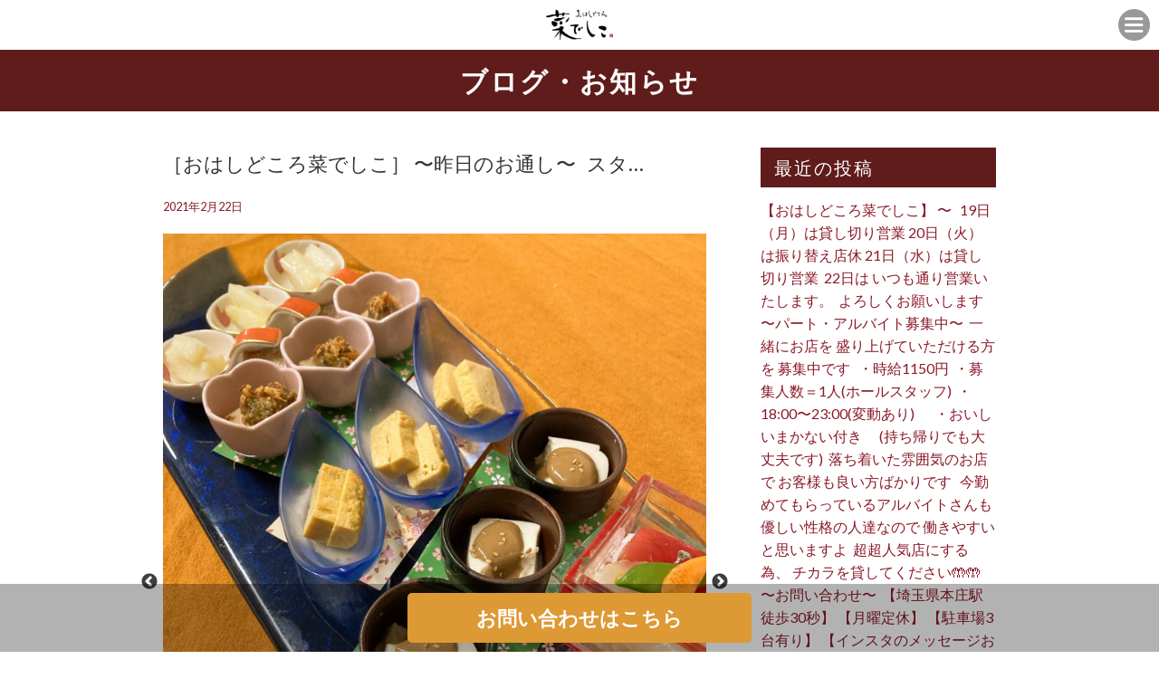

--- FILE ---
content_type: text/html; charset=UTF-8
request_url: https://ohashidokoro-nadeshiko.jp/%EF%BC%BB%E3%81%8A%E3%81%AF%E3%81%97%E3%81%A9%E3%81%93%E3%82%8D%E8%8F%9C%E3%81%A7%E3%81%97%E3%81%93%EF%BC%BD%EF%BB%BF-%E3%80%9C%E6%98%A8%E6%97%A5%E3%81%AE%E3%81%8A%E9%80%9A%E3%81%97%E3%80%9C-3/
body_size: 12084
content:
<!DOCTYPE html>
<!--[if IE 7]>
<html class="ie ie7" lang="ja">
<![endif]-->
<!--[if IE 8]>
<html class="ie ie8" lang="ja">
<![endif]-->
<!--[if !(IE 7) | !(IE 8)  ]><!-->
<html lang="ja">
<!--<![endif]-->
<head prefix="og: http://ogp.me/ns# fb: http://ogp.me/ns/fb# article: http://ogp.me/ns/article#">
<!-- Global site tag (gtag.js) - Google Analytics -->
<script async src="https://www.googletagmanager.com/gtag/js?id=UA-172948826-1"></script>
<script>
  window.dataLayer = window.dataLayer || [];
  function gtag(){dataLayer.push(arguments);}
  gtag('js', new Date());

  gtag('config', 'UA-172948826-1');
</script>


<meta charset="UTF-8">
<meta name="viewport" content="width=device-width, initial-scale=1">
<title>［おはしどころ菜でしこ］﻿ 〜昨日のお通し〜﻿ ﻿ ﻿ スタンプカードの特典で5点盛り﻿ ﻿ ﻿ ﻿ ・2色のミニちらし寿司﻿ ﻿ ・自家製豆腐のゴマ酢かけ﻿ ﻿ ・甘焼たまご﻿ ﻿ ・たけのこのふき味噌和え﻿ ﻿ ・セロリ塩麹漬け﻿ ﻿ ﻿ ﻿ ひな祭り用ちらし寿司の﻿ ﻿ 試作を兼ねて作った﻿ ﻿ 食材を使って﻿ ﻿ ﻿ ﻿ ﻿ 【埼玉県本庄駅徒歩30秒】﻿ 【月曜日定休】﻿ 【17:00〜20:00】﻿ 【17:00前のご来店は予約のみで可】﻿ 【お昼の和食コース有り🥢】﻿ 【インスタのメッセージ問合せ】﻿ ﻿ ﻿ ﻿ #本庄﻿ #本庄和食﻿ #本庄居酒屋﻿ #ほんじょうテイクアウト﻿ #本庄海鮮居酒屋﻿ #本庄一人飲み﻿ #本庄グルメ﻿ #本庄ディナー﻿ #本庄駅ディナー﻿ #本庄美味しい店﻿ #本庄PayPay﻿ #おはしどころ菜でしこYouTube﻿ ﻿ #お通し﻿ | おはしどころ 菜でしこ</title>

<meta name="keywords" content="" />
<meta name="description" content="17年修行を積んだ店主が、地元本庄で和風居酒屋をオープン！！ひとつひとつの素材にこだわり、採れたての無農薬野菜や栄養たっぷりのヘルシーなお肉、新鮮な魚介を取り扱った和食料理をご提供します。いつも過ごす身近な人と、いつもと違うひと時を気軽に過ごしたい、がコンセプトです。">

<link rel="profile" href="">
<link rel="pingback" href="https://ohashidokoro-nadeshiko.jp/wp/xmlrpc.php">
<!--[if lt IE 9]>
<script src="https://ohashidokoro-nadeshiko.jp/wp/wp-content/themes/locals/js/html5.js"></script>
<![endif]-->

<meta property="og:locale" content="">
<meta property="fb:app_id" content="" />
<meta property="og:title" content="">
<meta property="og:type" content="">
<meta property="og:url" content="">
<meta property="og:image" content="">
<meta property="og:site_name" content="">
<meta property="og:image:alt" content="">
<meta property="og:description" content="" />

<meta name="thumbnail" content="" />

<link rel="stylesheet" media="all" href="https://ohashidokoro-nadeshiko.jp/wp/wp-content/themes/locals/css/reset.css" />

<!-- bxSlider CSS file -->
<!-- jQuery library (served from Google) -->
<script src="//ajax.googleapis.com/ajax/libs/jquery/1.8.2/jquery.min.js"></script>
<script src="https://ohashidokoro-nadeshiko.jp/wp/wp-content/themes/locals/js/main.js"></script>

<!-- bxSlider Javascript file -->
<link rel="shortcut icon" href="">

<meta name="thumbnail" content="" />
<meta itemprop="image" content="">
<link href="https://fonts.googleapis.com/css?family=Lato:100,300,400,700,900" rel="stylesheet"> 
<link href='https://fonts.googleapis.com/css?family=Raleway:400,400i,300,300i,500,500i,700,700i,600,600i' rel='stylesheet' type='text/css'>
<!-- Global site tag (gtag.js) - Google Analytics -->
<script async src="https://www.googletagmanager.com/gtag/js?id=UA-172948826-1"></script>
<script>
    window.dataLayer = window.dataLayer || [];
    function gtag() {
        dataLayer.push(arguments);
    }
    gtag('js', new Date());

    gtag('config', 'UA-172948826-1', { 'anonymize_ip': false } );
</script>
<meta name='robots' content='max-image-preview:large' />
<link rel='dns-prefetch' href='//www.googletagmanager.com' />
<link rel='dns-prefetch' href='//fonts.googleapis.com' />
<link rel='dns-prefetch' href='//s.w.org' />
<link rel="alternate" type="application/rss+xml" title="おはしどころ 菜でしこ &raquo; フィード" href="https://ohashidokoro-nadeshiko.jp/feed/" />
<link rel="alternate" type="application/rss+xml" title="おはしどころ 菜でしこ &raquo; コメントフィード" href="https://ohashidokoro-nadeshiko.jp/comments/feed/" />
<link rel="alternate" type="application/rss+xml" title="おはしどころ 菜でしこ &raquo; ［おはしどころ菜でしこ］﻿ 〜昨日のお通し〜﻿ ﻿ ﻿ スタンプカードの特典で5点盛り﻿ ﻿ ﻿ ﻿ ・2色のミニちらし寿司﻿ ﻿ ・自家製豆腐のゴマ酢かけ﻿ ﻿ ・甘焼たまご﻿ ﻿ ・たけのこのふき味噌和え﻿ ﻿ ・セロリ塩麹漬け﻿ ﻿ ﻿ ﻿ ひな祭り用ちらし寿司の﻿ ﻿ 試作を兼ねて作った﻿ ﻿ 食材を使って﻿ ﻿ ﻿ ﻿ ﻿ 【埼玉県本庄駅徒歩30秒】﻿ 【月曜日定休】﻿ 【17:00〜20:00】﻿ 【17:00前のご来店は予約のみで可】﻿ 【お昼の和食コース有り🥢】﻿ 【インスタのメッセージ問合せ】﻿ ﻿ ﻿ ﻿ #本庄﻿ #本庄和食﻿ #本庄居酒屋﻿ #ほんじょうテイクアウト﻿ #本庄海鮮居酒屋﻿ #本庄一人飲み﻿ #本庄グルメ﻿ #本庄ディナー﻿ #本庄駅ディナー﻿ #本庄美味しい店﻿ #本庄PayPay﻿ #おはしどころ菜でしこYouTube﻿ ﻿ #お通し﻿ のコメントのフィード" href="https://ohashidokoro-nadeshiko.jp/%ef%bc%bb%e3%81%8a%e3%81%af%e3%81%97%e3%81%a9%e3%81%93%e3%82%8d%e8%8f%9c%e3%81%a7%e3%81%97%e3%81%93%ef%bc%bd%ef%bb%bf-%e3%80%9c%e6%98%a8%e6%97%a5%e3%81%ae%e3%81%8a%e9%80%9a%e3%81%97%e3%80%9c-3/feed/" />
		<script type="text/javascript">
			window._wpemojiSettings = {"baseUrl":"https:\/\/s.w.org\/images\/core\/emoji\/13.1.0\/72x72\/","ext":".png","svgUrl":"https:\/\/s.w.org\/images\/core\/emoji\/13.1.0\/svg\/","svgExt":".svg","source":{"concatemoji":"https:\/\/ohashidokoro-nadeshiko.jp\/wp\/wp-includes\/js\/wp-emoji-release.min.js?ver=5.8.12"}};
			!function(e,a,t){var n,r,o,i=a.createElement("canvas"),p=i.getContext&&i.getContext("2d");function s(e,t){var a=String.fromCharCode;p.clearRect(0,0,i.width,i.height),p.fillText(a.apply(this,e),0,0);e=i.toDataURL();return p.clearRect(0,0,i.width,i.height),p.fillText(a.apply(this,t),0,0),e===i.toDataURL()}function c(e){var t=a.createElement("script");t.src=e,t.defer=t.type="text/javascript",a.getElementsByTagName("head")[0].appendChild(t)}for(o=Array("flag","emoji"),t.supports={everything:!0,everythingExceptFlag:!0},r=0;r<o.length;r++)t.supports[o[r]]=function(e){if(!p||!p.fillText)return!1;switch(p.textBaseline="top",p.font="600 32px Arial",e){case"flag":return s([127987,65039,8205,9895,65039],[127987,65039,8203,9895,65039])?!1:!s([55356,56826,55356,56819],[55356,56826,8203,55356,56819])&&!s([55356,57332,56128,56423,56128,56418,56128,56421,56128,56430,56128,56423,56128,56447],[55356,57332,8203,56128,56423,8203,56128,56418,8203,56128,56421,8203,56128,56430,8203,56128,56423,8203,56128,56447]);case"emoji":return!s([10084,65039,8205,55357,56613],[10084,65039,8203,55357,56613])}return!1}(o[r]),t.supports.everything=t.supports.everything&&t.supports[o[r]],"flag"!==o[r]&&(t.supports.everythingExceptFlag=t.supports.everythingExceptFlag&&t.supports[o[r]]);t.supports.everythingExceptFlag=t.supports.everythingExceptFlag&&!t.supports.flag,t.DOMReady=!1,t.readyCallback=function(){t.DOMReady=!0},t.supports.everything||(n=function(){t.readyCallback()},a.addEventListener?(a.addEventListener("DOMContentLoaded",n,!1),e.addEventListener("load",n,!1)):(e.attachEvent("onload",n),a.attachEvent("onreadystatechange",function(){"complete"===a.readyState&&t.readyCallback()})),(n=t.source||{}).concatemoji?c(n.concatemoji):n.wpemoji&&n.twemoji&&(c(n.twemoji),c(n.wpemoji)))}(window,document,window._wpemojiSettings);
		</script>
		<style type="text/css">
img.wp-smiley,
img.emoji {
	display: inline !important;
	border: none !important;
	box-shadow: none !important;
	height: 1em !important;
	width: 1em !important;
	margin: 0 .07em !important;
	vertical-align: -0.1em !important;
	background: none !important;
	padding: 0 !important;
}
</style>
	<link rel='stylesheet' id='igp-carousel-style-css'  href='https://ohashidokoro-nadeshiko.jp/wp/wp-content/plugins/instagrate-pro/assets/css/carousel.css?ver=1.10' type='text/css' media='all' />
<link rel='stylesheet' id='igp-slick-style-css'  href='https://ohashidokoro-nadeshiko.jp/wp/wp-content/plugins/instagrate-pro/assets/lib/slick/slick.css?ver=1.10' type='text/css' media='all' />
<link rel='stylesheet' id='igp-slick-style-theme-css'  href='https://ohashidokoro-nadeshiko.jp/wp/wp-content/plugins/instagrate-pro/assets/lib/slick/slick-theme.css?ver=1.10' type='text/css' media='all' />
<link rel='stylesheet' id='wp-block-library-css'  href='https://ohashidokoro-nadeshiko.jp/wp/wp-includes/css/dist/block-library/style.min.css?ver=5.8.12' type='text/css' media='all' />
<link rel='stylesheet' id='contact-form-7-css'  href='https://ohashidokoro-nadeshiko.jp/wp/wp-content/plugins/contact-form-7/includes/css/styles.css?ver=5.4.2' type='text/css' media='all' />
<link rel='stylesheet' id='twentythirteen-fonts-css'  href='//fonts.googleapis.com/css?family=Source+Sans+Pro%3A300%2C400%2C700%2C300italic%2C400italic%2C700italic%7CBitter%3A400%2C700&#038;subset=latin%2Clatin-ext' type='text/css' media='all' />
<link rel='stylesheet' id='genericons-css'  href='https://ohashidokoro-nadeshiko.jp/wp/wp-content/themes/locals/fonts/genericons.css?ver=2.09' type='text/css' media='all' />
<link rel='stylesheet' id='twentythirteen-style-css'  href='https://ohashidokoro-nadeshiko.jp/wp/wp-content/themes/locals/style.css?ver=2013-07-18' type='text/css' media='all' />
<!--[if lt IE 9]>
<link rel='stylesheet' id='twentythirteen-ie-css'  href='https://ohashidokoro-nadeshiko.jp/wp/wp-content/themes/locals/css/ie.css?ver=2013-07-18' type='text/css' media='all' />
<![endif]-->
<script type='text/javascript' src='https://ohashidokoro-nadeshiko.jp/wp/wp-includes/js/jquery/jquery.min.js?ver=3.6.0' id='jquery-core-js'></script>
<script type='text/javascript' src='https://ohashidokoro-nadeshiko.jp/wp/wp-includes/js/jquery/jquery-migrate.min.js?ver=3.3.2' id='jquery-migrate-js'></script>
<script type='text/javascript' src='https://ohashidokoro-nadeshiko.jp/wp/wp-content/plugins/instagrate-pro/assets/js/lib/slick/slick.min.js?ver=1.10' id='igp-slick-js'></script>
<script type='text/javascript' src='https://ohashidokoro-nadeshiko.jp/wp/wp-content/plugins/instagrate-pro/assets/js/carousel.min.js?ver=1.10' id='igp-carousel-js'></script>
<script type='text/javascript' id='ga_events_main_script-js-extra'>
/* <![CDATA[ */
var ga_options = {"link_clicks_delay":"120","gtm":"0","anonymizeip":"0","advanced":"0","snippet_type":"gst","tracking_id":"UA-172948826-1","gtm_id":"","domain":"","scroll_elements":[],"click_elements":[{"name":"conversion","type":"class","category":"event","action":"click","label":"contact","value":"1","bounce":"true"}],"download_tracking_type":["pdf","mp3","pptx","docx"],"force_snippet":"none"};
var gaePlaceholders = {"is_front_page":"","page_title":"\uff3b\u304a\u306f\u3057\u3069\u3053\u308d\u83dc\u3067\u3057\u3053\uff3d\ufeff \u301c\u6628\u65e5\u306e\u304a\u901a\u3057\u301c\ufeff \ufeff \ufeff \u30b9\u30bf\u30f3\u30d7\u30ab\u30fc\u30c9\u306e\u7279\u5178\u30675\u70b9\u76db\u308a\ufeff \ufeff \ufeff \ufeff \u30fb2\u8272\u306e\u30df\u30cb\u3061\u3089\u3057\u5bff\u53f8\ufeff \ufeff \u30fb\u81ea\u5bb6\u88fd\u8c46\u8150\u306e\u30b4\u30de\u9162\u304b\u3051\ufeff \ufeff \u30fb\u7518\u713c\u305f\u307e\u3054\ufeff \ufeff \u30fb\u305f\u3051\u306e\u3053\u306e\u3075\u304d\u5473\u564c\u548c\u3048\ufeff \ufeff \u30fb\u30bb\u30ed\u30ea\u5869\u9eb9\u6f2c\u3051\ufeff \ufeff \ufeff \ufeff \u3072\u306a\u796d\u308a\u7528\u3061\u3089\u3057\u5bff\u53f8\u306e\ufeff \ufeff \u8a66\u4f5c\u3092\u517c\u306d\u3066\u4f5c\u3063\u305f\ufeff \ufeff \u98df\u6750\u3092\u4f7f\u3063\u3066\ufeff \ufeff \ufeff \ufeff \ufeff \u3010\u57fc\u7389\u770c\u672c\u5e84\u99c5\u5f92\u6b6930\u79d2\u3011\ufeff \u3010\u6708\u66dc\u65e5\u5b9a\u4f11\u3011\ufeff \u301017:00\u301c20:00\u3011\ufeff \u301017:00\u524d\u306e\u3054\u6765\u5e97\u306f\u4e88\u7d04\u306e\u307f\u3067\u53ef\u3011\ufeff \u3010\u304a\u663c\u306e\u548c\u98df\u30b3\u30fc\u30b9\u6709\u308a\ud83e\udd62\u3011\ufeff \u3010\u30a4\u30f3\u30b9\u30bf\u306e\u30e1\u30c3\u30bb\u30fc\u30b8\u554f\u5408\u305b\u3011\ufeff \ufeff \ufeff \ufeff #\u672c\u5e84\ufeff #\u672c\u5e84\u548c\u98df\ufeff #\u672c\u5e84\u5c45\u9152\u5c4b\ufeff #\u307b\u3093\u3058\u3087\u3046\u30c6\u30a4\u30af\u30a2\u30a6\u30c8\ufeff #\u672c\u5e84\u6d77\u9bae\u5c45\u9152\u5c4b\ufeff #\u672c\u5e84\u4e00\u4eba\u98f2\u307f\ufeff #\u672c\u5e84\u30b0\u30eb\u30e1\ufeff #\u672c\u5e84\u30c7\u30a3\u30ca\u30fc\ufeff #\u672c\u5e84\u99c5\u30c7\u30a3\u30ca\u30fc\ufeff #\u672c\u5e84\u7f8e\u5473\u3057\u3044\u5e97\ufeff #\u672c\u5e84PayPay\ufeff #\u304a\u306f\u3057\u3069\u3053\u308d\u83dc\u3067\u3057\u3053YouTube\ufeff \ufeff #\u304a\u901a\u3057\ufeff"};
/* ]]> */
</script>
<script type='text/javascript' src='https://ohashidokoro-nadeshiko.jp/wp/wp-content/plugins/wp-google-analytics-events/js/main.js?ver=1.0' id='ga_events_main_script-js'></script>

<!-- Google Analytics snippet added by Site Kit -->
<script type='text/javascript' src='https://www.googletagmanager.com/gtag/js?id=UA-172948826-1' id='google_gtagjs-js' async></script>
<script type='text/javascript' id='google_gtagjs-js-after'>
window.dataLayer = window.dataLayer || [];function gtag(){dataLayer.push(arguments);}
gtag('set', 'linker', {"domains":["ohashidokoro-nadeshiko.jp"]} );
gtag("js", new Date());
gtag("set", "developer_id.dZTNiMT", true);
gtag("config", "UA-172948826-1", {"anonymize_ip":true});
</script>

<!-- End Google Analytics snippet added by Site Kit -->
<link rel="https://api.w.org/" href="https://ohashidokoro-nadeshiko.jp/wp-json/" /><link rel="alternate" type="application/json" href="https://ohashidokoro-nadeshiko.jp/wp-json/wp/v2/posts/3322" /><link rel="EditURI" type="application/rsd+xml" title="RSD" href="https://ohashidokoro-nadeshiko.jp/wp/xmlrpc.php?rsd" />
<link rel="wlwmanifest" type="application/wlwmanifest+xml" href="https://ohashidokoro-nadeshiko.jp/wp/wp-includes/wlwmanifest.xml" /> 
<meta name="generator" content="WordPress 5.8.12" />
<link rel="canonical" href="https://ohashidokoro-nadeshiko.jp/%ef%bc%bb%e3%81%8a%e3%81%af%e3%81%97%e3%81%a9%e3%81%93%e3%82%8d%e8%8f%9c%e3%81%a7%e3%81%97%e3%81%93%ef%bc%bd%ef%bb%bf-%e3%80%9c%e6%98%a8%e6%97%a5%e3%81%ae%e3%81%8a%e9%80%9a%e3%81%97%e3%80%9c-3/" />
<link rel='shortlink' href='https://ohashidokoro-nadeshiko.jp/?p=3322' />
<link rel="alternate" type="application/json+oembed" href="https://ohashidokoro-nadeshiko.jp/wp-json/oembed/1.0/embed?url=https%3A%2F%2Fohashidokoro-nadeshiko.jp%2F%25ef%25bc%25bb%25e3%2581%258a%25e3%2581%25af%25e3%2581%2597%25e3%2581%25a9%25e3%2581%2593%25e3%2582%258d%25e8%258f%259c%25e3%2581%25a7%25e3%2581%2597%25e3%2581%2593%25ef%25bc%25bd%25ef%25bb%25bf-%25e3%2580%259c%25e6%2598%25a8%25e6%2597%25a5%25e3%2581%25ae%25e3%2581%258a%25e9%2580%259a%25e3%2581%2597%25e3%2580%259c-3%2F" />
<link rel="alternate" type="text/xml+oembed" href="https://ohashidokoro-nadeshiko.jp/wp-json/oembed/1.0/embed?url=https%3A%2F%2Fohashidokoro-nadeshiko.jp%2F%25ef%25bc%25bb%25e3%2581%258a%25e3%2581%25af%25e3%2581%2597%25e3%2581%25a9%25e3%2581%2593%25e3%2582%258d%25e8%258f%259c%25e3%2581%25a7%25e3%2581%2597%25e3%2581%2593%25ef%25bc%25bd%25ef%25bb%25bf-%25e3%2580%259c%25e6%2598%25a8%25e6%2597%25a5%25e3%2581%25ae%25e3%2581%258a%25e9%2580%259a%25e3%2581%2597%25e3%2580%259c-3%2F&#038;format=xml" />
<meta name="generator" content="Site Kit by Google 1.41.0" /><style type="text/css">
body { background-color: #ffffff;color: #333333; }
a { color: #8b1928; }
a:hover { color: #8224e3; }
h2.entry-title{ background-color: #601b1b;color: #ffffff; }
h2.title-01,
h2.title-02,
#tertiary p.widget-title{ background-color: #601b1b;color: #ffffff; }
header.header { background-color: #ffffff; }
header ul.header-menu-list li a { background-color: #95444f;color: #ffffff; }
header ul.header-menu-list li a:hover,
header ul.header-menu-list li.current a { background-color: #0a0101; }
footer{background-color: #601b1b;}
footer ul.footer-menu-list li a { color: #ffffff; }
.copyright p { background-color: #0a0808; }
#tertiary ul li { border-bottom: 1px solid #8e6f6f; }
section.blog ul li, section.regular-pages .blog-page ul li{border-bottom: 1px solid #8e6f6f;}
section.blog ul li a span.cat, section.regular-pages .blog-page ul li a span.cat{ color: #ffffff;background-color: #81d742; }
a.btn-orange { color: #ffffff;background-color: #dd9933; }
header .header-menu-container{ background-color: #3f2918; }
.top-sp-static-btn a { color: #ffffff;background-color: #dd9933; }
</style>
	<style type="text/css" id="twentythirteen-header-css">
			.site-title,
		.site-description {
			color: #ffffff;
		}
		</style>
	<link rel="icon" href="https://ohashidokoro-nadeshiko.jp/wp/wp-content/uploads/2020/06/ロゴ-150x150.jpg" sizes="32x32" />
<link rel="icon" href="https://ohashidokoro-nadeshiko.jp/wp/wp-content/uploads/2020/06/ロゴ-300x300.jpg" sizes="192x192" />
<link rel="apple-touch-icon" href="https://ohashidokoro-nadeshiko.jp/wp/wp-content/uploads/2020/06/ロゴ-300x300.jpg" />
<meta name="msapplication-TileImage" content="https://ohashidokoro-nadeshiko.jp/wp/wp-content/uploads/2020/06/ロゴ-300x300.jpg" />
<!-- ## NXS/OG ## --><!-- ## NXSOGTAGS ## --><!-- ## NXS/OG ## -->

  </head>
<body data-rsssl=1 class="post-template-default single single-post postid-3322 single-format-standard wp-custom-logo single-author">
	<div class="wrap">
		<header class="header clearfix" data-scroll-header>
			<p class="site-description">サンプルテキスト。サンプルテキスト。サンプルテキスト。サンプルテキスト。サンプルテキスト。</p>
      <h1 class="logo">
        <a href="https://ohashidokoro-nadeshiko.jp/" class="custom-logo-link" rel="home"><img width="1695" height="810" src="https://ohashidokoro-nadeshiko.jp/wp/wp-content/uploads/2020/07/なでしこロゴ_0731.png" class="custom-logo" alt="おはしどころ 菜でしこ" srcset="https://ohashidokoro-nadeshiko.jp/wp/wp-content/uploads/2020/07/なでしこロゴ_0731.png 1695w, https://ohashidokoro-nadeshiko.jp/wp/wp-content/uploads/2020/07/なでしこロゴ_0731-300x143.png 300w, https://ohashidokoro-nadeshiko.jp/wp/wp-content/uploads/2020/07/なでしこロゴ_0731-1024x489.png 1024w, https://ohashidokoro-nadeshiko.jp/wp/wp-content/uploads/2020/07/なでしこロゴ_0731-768x367.png 768w, https://ohashidokoro-nadeshiko.jp/wp/wp-content/uploads/2020/07/なでしこロゴ_0731-1536x734.png 1536w" sizes="(max-width: 1695px) 100vw, 1695px" /></a>      </h1>
      <div class="header-menu-open-nav"></div>
       <!-- Global Nav -->
        <nav class="header-menu-container"><ul id="global-menu" class="header-menu-list"><li><a href="https://ohashidokoro-nadeshiko.jp/">トップページ</a></li>
<li><a href="https://ohashidokoro-nadeshiko.jp/#contents1">おはしどころ 菜でしこについて</a></li>
<li><a href="https://ohashidokoro-nadeshiko.jp/#contents2">菜でしこの料理</a></li>
<li><a href="https://ohashidokoro-nadeshiko.jp/blog/">ブログ</a></li>
</ul></nav>		</header>
    		<div id="contents" class="clearfix">

<div id="primary" class="content-area">
  <h2 class="entry-title">ブログ・お知らせ</h2>
  <section class="regular-pages">
    <div class="inner">
      <div class="wrapper clearfix">
                        <div class="blog-page">
          <article id="post-3322" class="post-3322 post type-post status-publish format-standard has-post-thumbnail hentry category-nadeshiko tag-youtube tag-39 tag-25 tag-17 tag-paypay tag-126 tag-127 tag-74 tag-21 tag-19 tag-69 tag-172 tag-151">
                        <h3 class="blog-page-title">［おはしどころ菜でしこ］﻿ 〜昨日のお通し〜﻿ ﻿ ﻿ スタ…</h3>
                            <div class="entry-content">
                <div class="entry-meta-1">
                  <span class="date"><a href="https://ohashidokoro-nadeshiko.jp/%ef%bc%bb%e3%81%8a%e3%81%af%e3%81%97%e3%81%a9%e3%81%93%e3%82%8d%e8%8f%9c%e3%81%a7%e3%81%97%e3%81%93%ef%bc%bd%ef%bb%bf-%e3%80%9c%e6%98%a8%e6%97%a5%e3%81%ae%e3%81%8a%e9%80%9a%e3%81%97%e3%80%9c-3/" title="Permalink to ［おはしどころ菜でしこ］﻿ 〜昨日のお通し〜﻿ ﻿ ﻿ スタンプカードの特典で5点盛り﻿ ﻿ ﻿ ﻿ ・2色のミニちらし寿司﻿ ﻿ ・自家製豆腐のゴマ酢かけ﻿ ﻿ ・甘焼たまご﻿ ﻿ ・たけのこのふき味噌和え﻿ ﻿ ・セロリ塩麹漬け﻿ ﻿ ﻿ ﻿ ひな祭り用ちらし寿司の﻿ ﻿ 試作を兼ねて作った﻿ ﻿ 食材を使って﻿ ﻿ ﻿ ﻿ ﻿ 【埼玉県本庄駅徒歩30秒】﻿ 【月曜日定休】﻿ 【17:00〜20:00】﻿ 【17:00前のご来店は予約のみで可】﻿ 【お昼の和食コース有り🥢】﻿ 【インスタのメッセージ問合せ】﻿ ﻿ ﻿ ﻿ #本庄﻿ #本庄和食﻿ #本庄居酒屋﻿ #ほんじょうテイクアウト﻿ #本庄海鮮居酒屋﻿ #本庄一人飲み﻿ #本庄グルメ﻿ #本庄ディナー﻿ #本庄駅ディナー﻿ #本庄美味しい店﻿ #本庄PayPay﻿ #おはしどころ菜でしこYouTube﻿ ﻿ #お通し﻿" rel="bookmark"><time class="entry-date" datetime="2021-02-22T08:52:02+09:00">2021年2月22日</time></a></span><span class="categories-links"><a href="https://ohashidokoro-nadeshiko.jp/category/nadeshiko/" rel="category tag">おはしどころ菜でしこ</a></span><span class="tags-links"><a href="https://ohashidokoro-nadeshiko.jp/tag/%e3%81%8a%e3%81%af%e3%81%97%e3%81%a9%e3%81%93%e3%82%8d%e8%8f%9c%e3%81%a7%e3%81%97%e3%81%93youtube/" rel="tag">おはしどころ菜でしこYouTube</a>, <a href="https://ohashidokoro-nadeshiko.jp/tag/%e3%81%8a%e9%80%9a%e3%81%97/" rel="tag">お通し</a>, <a href="https://ohashidokoro-nadeshiko.jp/tag/%e3%81%bb%e3%82%93%e3%81%98%e3%82%87%e3%81%86%e3%83%86%e3%82%a4%e3%82%af%e3%82%a2%e3%82%a6%e3%83%88/" rel="tag">ほんじょうテイクアウト</a>, <a href="https://ohashidokoro-nadeshiko.jp/tag/%e6%9c%ac%e5%ba%84/" rel="tag">本庄</a>, <a href="https://ohashidokoro-nadeshiko.jp/tag/%e6%9c%ac%e5%ba%84paypay/" rel="tag">本庄PayPay</a>, <a href="https://ohashidokoro-nadeshiko.jp/tag/%e6%9c%ac%e5%ba%84%e3%82%b0%e3%83%ab%e3%83%a1/" rel="tag">本庄グルメ</a>, <a href="https://ohashidokoro-nadeshiko.jp/tag/%e6%9c%ac%e5%ba%84%e3%83%87%e3%82%a3%e3%83%8a%e3%83%bc/" rel="tag">本庄ディナー</a>, <a href="https://ohashidokoro-nadeshiko.jp/tag/%e6%9c%ac%e5%ba%84%e4%b8%80%e4%ba%ba%e9%a3%b2%e3%81%bf/" rel="tag">本庄一人飲み</a>, <a href="https://ohashidokoro-nadeshiko.jp/tag/%e6%9c%ac%e5%ba%84%e5%92%8c%e9%a3%9f/" rel="tag">本庄和食</a>, <a href="https://ohashidokoro-nadeshiko.jp/tag/%e6%9c%ac%e5%ba%84%e5%b1%85%e9%85%92%e5%b1%8b/" rel="tag">本庄居酒屋</a>, <a href="https://ohashidokoro-nadeshiko.jp/tag/%e6%9c%ac%e5%ba%84%e6%b5%b7%e9%ae%ae%e5%b1%85%e9%85%92%e5%b1%8b/" rel="tag">本庄海鮮居酒屋</a>, <a href="https://ohashidokoro-nadeshiko.jp/tag/%e6%9c%ac%e5%ba%84%e7%be%8e%e5%91%b3%e3%81%97%e3%81%84%e5%ba%97/" rel="tag">本庄美味しい店</a>, <a href="https://ohashidokoro-nadeshiko.jp/tag/%e6%9c%ac%e5%ba%84%e9%a7%85%e3%83%87%e3%82%a3%e3%83%8a%e3%83%bc/" rel="tag">本庄駅ディナー</a></span><span class="author vcard"><a class="url fn n" href="https://ohashidokoro-nadeshiko.jp/author/locals/" title="View all posts by locals" rel="author">locals</a></span>                </div><!-- .entry-meta -->
                <p><img loading="lazy" width="1440" height="1800" alt="［おはしどころ菜でしこ］﻿
〜昨日のお通し〜﻿
﻿
﻿
スタンプカードの特典で5点盛り﻿
﻿
﻿
﻿
・2色のミニちらし寿司﻿
﻿
・自家製豆腐のゴマ酢かけ﻿
﻿
・甘焼たまご﻿
﻿
・たけのこのふき味噌和え﻿
﻿
・セロリ塩麹漬け﻿
﻿
﻿
﻿
ひな祭り用ちらし寿司の﻿
﻿
試作を兼ねて作った﻿
﻿
食材を使って﻿
﻿
﻿
﻿
﻿
【埼玉県本庄駅徒歩30秒】﻿
【月曜日定休】﻿
【17:00〜20:00】﻿
【17:00前のご来店は予約のみで可】﻿
【お昼の和食コース有り🥢】﻿
【インスタのメッセージ問合せ】﻿
﻿
﻿
﻿
#本庄﻿
#本庄和食﻿
#本庄居酒屋﻿
#ほんじょうテイクアウト﻿
#本庄海鮮居酒屋﻿
#本庄一人飲み﻿
#本庄グルメ﻿
#本庄ディナー﻿
#本庄駅ディナー﻿
#本庄美味しい店﻿
#本庄PayPay﻿
#おはしどころ菜でしこYouTube﻿
﻿
#お通し﻿" src="https://ohashidokoro-nadeshiko.jp/wp/wp-content/uploads/2021/02/2f46a0ae8a2e83927feb15a1c667d9e8.jpg" class="carousel wp-image-3323" srcset="https://ohashidokoro-nadeshiko.jp/wp/wp-content/uploads/2021/02/2f46a0ae8a2e83927feb15a1c667d9e8.jpg 1440w, https://ohashidokoro-nadeshiko.jp/wp/wp-content/uploads/2021/02/2f46a0ae8a2e83927feb15a1c667d9e8-240x300.jpg 240w, https://ohashidokoro-nadeshiko.jp/wp/wp-content/uploads/2021/02/2f46a0ae8a2e83927feb15a1c667d9e8-819x1024.jpg 819w, https://ohashidokoro-nadeshiko.jp/wp/wp-content/uploads/2021/02/2f46a0ae8a2e83927feb15a1c667d9e8-768x960.jpg 768w, https://ohashidokoro-nadeshiko.jp/wp/wp-content/uploads/2021/02/2f46a0ae8a2e83927feb15a1c667d9e8-1229x1536.jpg 1229w" sizes="(max-width: 1440px) 100vw, 1440px" /></p>
<div class="igp-carousel carousel slick">
<div><img src="https://ohashidokoro-nadeshiko.jp/wp/wp-content/uploads/2021/02/2f46a0ae8a2e83927feb15a1c667d9e8.jpg"></div>
<div><img src="https://ohashidokoro-nadeshiko.jp/wp/wp-content/uploads/2021/02/2f46a0ae8a2e83927feb15a1c667d9e8-1.jpg"></div>
</div>
<p>［おはしどころ菜でしこ］﻿<br />
〜昨日のお通し〜﻿<br />
﻿<br />
﻿<br />
スタンプカードの特典で5点盛り﻿<br />
﻿<br />
﻿<br />
﻿<br />
・2色のミニちらし寿司﻿<br />
﻿<br />
・自家製豆腐のゴマ酢かけ﻿<br />
﻿<br />
・甘焼たまご﻿<br />
﻿<br />
・たけのこのふき味噌和え﻿<br />
﻿<br />
・セロリ塩麹漬け﻿<br />
﻿<br />
﻿<br />
﻿<br />
ひな祭り用ちらし寿司の﻿<br />
﻿<br />
試作を兼ねて作った﻿<br />
﻿<br />
食材を使って﻿<br />
﻿<br />
﻿<br />
﻿<br />
﻿<br />
【埼玉県本庄駅徒歩30秒】﻿<br />
【月曜日定休】﻿<br />
【17:00〜20:00】﻿<br />
【17:00前のご来店は予約のみで可】﻿<br />
【お昼の和食コース有り🥢】﻿<br />
【インスタのメッセージ問合せ】﻿<br />
﻿<br />
﻿<br />
﻿<br />
#本庄﻿<br />
#本庄和食﻿<br />
#本庄居酒屋﻿<br />
#ほんじょうテイクアウト﻿<br />
#本庄海鮮居酒屋﻿<br />
#本庄一人飲み﻿<br />
#本庄グルメ﻿<br />
#本庄ディナー﻿<br />
#本庄駅ディナー﻿<br />
#本庄美味しい店﻿<br />
#本庄PayPay﻿<br />
#おはしどころ菜でしこYouTube﻿<br />
﻿<br />
#お通し﻿</p>


              </div><!-- .entry-content -->
          </article><!-- #post -->


          <div class="blog-page-links clearfix">
            
	<nav class="navigation post-navigation" role="navigation" aria-label="投稿">
		<h2 class="screen-reader-text">投稿ナビゲーション</h2>
		<div class="nav-links"><div class="nav-previous"><a href="https://ohashidokoro-nadeshiko.jp/%ef%bc%bb%e3%81%8a%e3%81%af%e3%81%97%e3%81%a9%e3%81%93%e3%82%8d%e8%8f%9c%e3%81%a7%e3%81%97%e3%81%93%ef%bc%bd%ef%bb%bf-%e3%80%9c%e4%bb%8a%e9%80%b1%e6%9c%88%e6%9b%9c%e6%97%a5%e3%81%af%e5%96%b6%e6%a5%ad/" rel="prev"><span class="meta-nav" aria-hidden="true">前の投稿へ</span> </a></div><div class="nav-next"><a href="https://ohashidokoro-nadeshiko.jp/%ef%bc%bb%e3%81%8a%e3%81%af%e3%81%97%e3%81%a9%e3%81%93%e3%82%8d%e8%8f%9c%e3%81%a7%e3%81%97%e3%81%93%ef%bc%bd%ef%bb%bf-%e3%80%9c%e5%90%88%e9%b4%a8%e3%81%ae%e7%82%99%e3%82%8a%e7%84%bc%e3%81%8d%e3%81%8a/" rel="next"><span class="meta-nav" aria-hidden="true">次の投稿へ</span> </a></div></div>
	</nav>          </div>
        </div>
        	<div id="tertiary" class="sidebar-container" role="complementary">
		<div class="sidebar-inner">
			<div id="myfeed"></div>
			<div class="widget-area">
				
		<aside id="recent-posts-2" class="widget widget_recent_entries">
		<p class="widget-title">最近の投稿</p>
		<ul>
											<li>
					<a href="https://ohashidokoro-nadeshiko.jp/%e3%80%90%e3%81%8a%e3%81%af%e3%81%97%e3%81%a9%e3%81%93%e3%82%8d%e8%8f%9c%e3%81%a7%e3%81%97%e3%81%93%e3%80%91-%e3%80%9c-%e2%81%a1-%e2%81%a1-19%e6%97%a5%ef%bc%88%e6%9c%88%ef%bc%89%e3%81%af%e8%b2%b8/">【おはしどころ菜でしこ】 〜 ⁡ ⁡ 19日（月）は貸し切り営業 20日（火）は振り替え店休 21日（水）は貸し切り営業 ⁡ 22日は いつも通り営業いたします。 ⁡ よろしくお願いします ⁡ ⁡ ⁡ 〜パート・アルバイト募集中️〜 ⁡ 一緒にお店を 盛り上げていただける方を 募集中です️ ⁡ ⁡ ・時給1150円 ⁡ ・募集人数＝1人(ホールスタッフ) ⁡ ・18:00〜23:00(変動あり) 　 ・おいしいまかない付き 　(持ち帰りでも大丈夫です) ⁡ 落ち着いた雰囲気のお店で お客様も良い方ばかりです ⁡ ⁡ 今勤めてもらっているアルバイトさんも 優しい性格の人達なので 働きやすいと思いますよ ⁡ 超超人気店にする為、 チカラを貸してください🤲🤲 ⁡ 〜お問い合わせ〜 ⁡ 【埼玉県本庄駅徒歩30秒】 【月曜定休】 【駐車場️3台有り】 【インスタのメッセージお問合せ】 【詳しくはプロフールまで】 ⁡ ※インボイス対応しております ⁡ ⁡ ⁡</a>
									</li>
											<li>
					<a href="https://ohashidokoro-nadeshiko.jp/%e3%80%90%e3%81%8a%e3%81%af%e3%81%97%e3%81%a9%e3%81%93%e3%82%8d%e8%8f%9c%e3%81%a7%e3%81%97%e3%81%93%e3%80%91-%e3%80%9c%e3%81%8a%e9%80%9a%e3%81%97%e3%80%9c-%e2%81%a1-%e2%81%a1-%e3%83%bb%e8%87%aa/">【おはしどころ菜でしこ】 〜お通し〜 ⁡ ⁡ ・自家製豆腐の田楽 ・まぐろつみれのから揚げ ・たけのこふき味噌和え ・無農薬ほうれん草のお浸し ⁡ ⁡ 昨日のお通しです ⁡ ⁡ 19日(月)…貸し切り営業 20日(火)…振り替え店休 となります。 ⁡ よろしくお願いします ⁡ ⁡ ⁡ ⁡ ⁡ ⁡ ⁡ 〜パート・アルバイト募集中️〜 ⁡ 一緒にお店を 盛り上げていただける方を 募集中です️ ⁡ ⁡ ・時給1150円 ⁡ ・募集人数＝1人(ホールスタッフ) ⁡ ・18:00〜23:00(変動あり) 　 ・おいしいまかない付き 　(持ち帰りでも大丈夫です) ⁡ 落ち着いた雰囲気のお店で お客様も良い方ばかりです ⁡ ⁡ 今勤めてもらっているアルバイトさんも 優しい性格の人達なので 働きやすいと思いますよ ⁡ 超超人気店にする為、 チカラを貸してください🤲🤲 ⁡ 〜お問い合わせ〜 ⁡ 【埼玉県本庄駅徒歩30秒】 【月曜定休】 【駐車場️3台有り】 【インスタのメッセージお問合せ】 【詳しくはプロフールまで】 ⁡ ※インボイス対応しております ⁡ ⁡ ⁡</a>
									</li>
											<li>
					<a href="https://ohashidokoro-nadeshiko.jp/%e3%80%90%e3%81%8a%e3%81%af%e3%81%97%e3%81%a9%e3%81%93%e3%82%8d%e8%8f%9c%e3%81%a7%e3%81%97%e3%81%93%e3%80%91-%e3%80%9c%e5%91%b3%e5%a4%89%e3%81%99%e3%82%8b%e7%84%bc%e3%81%8d%e8%b1%9a%e8%b1%86%e4%b9%b3/">【おはしどころ菜でしこ】 〜味変する焼き豚豆乳タンタン鍋〜 ⁡ ⁡ ⁡ ① 最初はまろやかな豆乳鍋を 　柚子こしょうで。 ⁡ ②坦々味噌を入れて味変。 　タンタン麺の様な味に変化します 　お好みでラー油をちょい足し。 ⁡ ③最後は雑炊に。 　店主が味を微調整しつつ 　お作りします！ ⁡ ⁡ ⁡ 去年の鍋をバージョンアップした 今期の冬の新作鍋️ ⁡ 本格中華の香辛料を仕入れて配合し、 試作を重ねて作りました ⁡ 使う香辛料の選別や 味変前後の味の濃淡のバランスを 整えるのにめちゃくちゃ苦労しました ⁡ ⁡ お鍋としての完成度は高い (と自分では思っている)ので、 みなさんに楽しみながら 召し上がっていただきたいです ⁡ ⁡ ⁡ 〜パート・アルバイト募集中️〜 ⁡ 一緒にお店を 盛り上げていただける方を 募集中です️ ⁡ ⁡ ・時給1150円 ⁡ ・募集人数＝1人(ホールスタッフ) ⁡ ・18:00〜23:00(変動あり) 　 ・おいしいまかない付き 　(持ち帰りでも大丈夫です) ⁡ 落ち着いた雰囲気のお店で お客様も良い方ばかりです ⁡ ⁡ 今勤めてもらっているアルバイトさんも 優しい性格の人達なので 働きやすいと思いますよ ⁡ 超超人気店にする為、 チカラを貸してください🤲🤲 ⁡ 〜お問い合わせ〜 ⁡ 【埼玉県本庄駅徒歩30秒】 【月曜定休】 【駐車場️3台有り】 【インスタのメッセージお問合せ】 【詳しくはプロフールまで】 ⁡ ※インボイス対応しております ⁡ ⁡ ⁡</a>
									</li>
											<li>
					<a href="https://ohashidokoro-nadeshiko.jp/%e3%80%9c%e6%ad%a3%e6%9c%88%e5%96%b6%e6%a5%ad%e3%81%ae%e6%8c%af%e3%82%8a%e6%9b%bf%e3%81%88%e3%80%9c-%e2%81%a1-%e2%81%a1-%e2%81%a1-1%e6%9c%8811%e6%97%a5%ef%bc%88%e5%9c%9f%ef%bc%89%e3%80%9c14%e6%97%a5/">〜正月営業の振り替え〜 ⁡ ⁡ ⁡ **1月11日（土）〜14日（火）**まで お休みをいただきます。 ⁡ しっかり整えて、 また美味しい時間をお届けできるようにします。 ⁡ 1月15日（水）より通常営業です。 よろしくお願いいたします。 ⁡ ⁡ ⁡ ⁡</a>
									</li>
											<li>
					<a href="https://ohashidokoro-nadeshiko.jp/%e3%80%90%e3%81%8a%e3%81%af%e3%81%97%e3%81%a9%e3%81%93%e3%82%8d%e8%8f%9c%e3%81%a7%e3%81%97%e3%81%93%e3%80%91-%e3%80%9c%e3%81%86%e3%81%aa%e3%81%8e%e3%81%ae%e5%92%8c%e9%a2%a8%e3%82%aa%e3%83%a0-2/">【おはしどころ菜でしこ】 〜うなぎの和風オムレツ〜 ⁡ ⁡ 7500円コースの一品です️ ⁡ ⁡ 焼きたてのうなぎに 三つ葉入りのふわふわオムレツ うなぎのタレを煮詰めた 和風タレを添えて。 ⁡ 柚子大根をお口直しに 添えて有ります ⁡ ⁡ ⁡ ⁡ ⁡ 〜パート・アルバイト募集中️〜 ⁡ 一緒にお店を 盛り上げていただける方を 募集中です️ ⁡ ⁡ ・時給1150円 ⁡ ・募集人数＝1人(ホールスタッフ) ⁡ ・18:00〜23:00(変動あり) 　 ・おいしいまかない付き 　(持ち帰りでも大丈夫です) ⁡ 落ち着いた雰囲気のお店で お客様も良い方ばかりです ⁡ ⁡ 今勤めてもらっているアルバイトさんも 優しい性格の人達なので 働きやすいと思いますよ ⁡ 超超人気店にする為、 チカラを貸してください🤲🤲 ⁡ 〜お問い合わせ〜 ⁡ 【埼玉県本庄駅徒歩30秒】 【月曜定休】 【駐車場️3台有り】 【インスタのメッセージお問合せ】 【詳しくはプロフールまで】 ⁡ ※インボイス対応しております ⁡ ⁡ ⁡</a>
									</li>
					</ul>

		</aside><aside id="archives-2" class="widget widget_archive"><p class="widget-title">アーカイブ</p>
			<ul>
					<li><a href='https://ohashidokoro-nadeshiko.jp/2026/01/'>2026年1月</a></li>
	<li><a href='https://ohashidokoro-nadeshiko.jp/2025/12/'>2025年12月</a></li>
	<li><a href='https://ohashidokoro-nadeshiko.jp/2025/11/'>2025年11月</a></li>
	<li><a href='https://ohashidokoro-nadeshiko.jp/2025/10/'>2025年10月</a></li>
	<li><a href='https://ohashidokoro-nadeshiko.jp/2025/09/'>2025年9月</a></li>
	<li><a href='https://ohashidokoro-nadeshiko.jp/2025/08/'>2025年8月</a></li>
	<li><a href='https://ohashidokoro-nadeshiko.jp/2025/07/'>2025年7月</a></li>
	<li><a href='https://ohashidokoro-nadeshiko.jp/2025/06/'>2025年6月</a></li>
	<li><a href='https://ohashidokoro-nadeshiko.jp/2025/05/'>2025年5月</a></li>
	<li><a href='https://ohashidokoro-nadeshiko.jp/2025/04/'>2025年4月</a></li>
	<li><a href='https://ohashidokoro-nadeshiko.jp/2025/03/'>2025年3月</a></li>
	<li><a href='https://ohashidokoro-nadeshiko.jp/2025/02/'>2025年2月</a></li>
	<li><a href='https://ohashidokoro-nadeshiko.jp/2025/01/'>2025年1月</a></li>
	<li><a href='https://ohashidokoro-nadeshiko.jp/2024/12/'>2024年12月</a></li>
	<li><a href='https://ohashidokoro-nadeshiko.jp/2024/11/'>2024年11月</a></li>
	<li><a href='https://ohashidokoro-nadeshiko.jp/2024/10/'>2024年10月</a></li>
	<li><a href='https://ohashidokoro-nadeshiko.jp/2024/09/'>2024年9月</a></li>
	<li><a href='https://ohashidokoro-nadeshiko.jp/2024/08/'>2024年8月</a></li>
	<li><a href='https://ohashidokoro-nadeshiko.jp/2024/07/'>2024年7月</a></li>
	<li><a href='https://ohashidokoro-nadeshiko.jp/2024/06/'>2024年6月</a></li>
	<li><a href='https://ohashidokoro-nadeshiko.jp/2024/05/'>2024年5月</a></li>
	<li><a href='https://ohashidokoro-nadeshiko.jp/2024/04/'>2024年4月</a></li>
	<li><a href='https://ohashidokoro-nadeshiko.jp/2024/03/'>2024年3月</a></li>
	<li><a href='https://ohashidokoro-nadeshiko.jp/2024/02/'>2024年2月</a></li>
	<li><a href='https://ohashidokoro-nadeshiko.jp/2024/01/'>2024年1月</a></li>
	<li><a href='https://ohashidokoro-nadeshiko.jp/2023/12/'>2023年12月</a></li>
	<li><a href='https://ohashidokoro-nadeshiko.jp/2023/11/'>2023年11月</a></li>
	<li><a href='https://ohashidokoro-nadeshiko.jp/2023/10/'>2023年10月</a></li>
	<li><a href='https://ohashidokoro-nadeshiko.jp/2023/09/'>2023年9月</a></li>
	<li><a href='https://ohashidokoro-nadeshiko.jp/2023/08/'>2023年8月</a></li>
	<li><a href='https://ohashidokoro-nadeshiko.jp/2023/07/'>2023年7月</a></li>
	<li><a href='https://ohashidokoro-nadeshiko.jp/2023/06/'>2023年6月</a></li>
	<li><a href='https://ohashidokoro-nadeshiko.jp/2023/05/'>2023年5月</a></li>
	<li><a href='https://ohashidokoro-nadeshiko.jp/2023/04/'>2023年4月</a></li>
	<li><a href='https://ohashidokoro-nadeshiko.jp/2023/03/'>2023年3月</a></li>
	<li><a href='https://ohashidokoro-nadeshiko.jp/2023/02/'>2023年2月</a></li>
	<li><a href='https://ohashidokoro-nadeshiko.jp/2023/01/'>2023年1月</a></li>
	<li><a href='https://ohashidokoro-nadeshiko.jp/2022/12/'>2022年12月</a></li>
	<li><a href='https://ohashidokoro-nadeshiko.jp/2022/11/'>2022年11月</a></li>
	<li><a href='https://ohashidokoro-nadeshiko.jp/2022/10/'>2022年10月</a></li>
	<li><a href='https://ohashidokoro-nadeshiko.jp/2022/09/'>2022年9月</a></li>
	<li><a href='https://ohashidokoro-nadeshiko.jp/2022/08/'>2022年8月</a></li>
	<li><a href='https://ohashidokoro-nadeshiko.jp/2022/07/'>2022年7月</a></li>
	<li><a href='https://ohashidokoro-nadeshiko.jp/2022/06/'>2022年6月</a></li>
	<li><a href='https://ohashidokoro-nadeshiko.jp/2022/05/'>2022年5月</a></li>
	<li><a href='https://ohashidokoro-nadeshiko.jp/2022/04/'>2022年4月</a></li>
	<li><a href='https://ohashidokoro-nadeshiko.jp/2022/03/'>2022年3月</a></li>
	<li><a href='https://ohashidokoro-nadeshiko.jp/2022/02/'>2022年2月</a></li>
	<li><a href='https://ohashidokoro-nadeshiko.jp/2022/01/'>2022年1月</a></li>
	<li><a href='https://ohashidokoro-nadeshiko.jp/2021/12/'>2021年12月</a></li>
	<li><a href='https://ohashidokoro-nadeshiko.jp/2021/11/'>2021年11月</a></li>
	<li><a href='https://ohashidokoro-nadeshiko.jp/2021/10/'>2021年10月</a></li>
	<li><a href='https://ohashidokoro-nadeshiko.jp/2021/09/'>2021年9月</a></li>
	<li><a href='https://ohashidokoro-nadeshiko.jp/2021/08/'>2021年8月</a></li>
	<li><a href='https://ohashidokoro-nadeshiko.jp/2021/07/'>2021年7月</a></li>
	<li><a href='https://ohashidokoro-nadeshiko.jp/2021/06/'>2021年6月</a></li>
	<li><a href='https://ohashidokoro-nadeshiko.jp/2021/05/'>2021年5月</a></li>
	<li><a href='https://ohashidokoro-nadeshiko.jp/2021/04/'>2021年4月</a></li>
	<li><a href='https://ohashidokoro-nadeshiko.jp/2021/03/'>2021年3月</a></li>
	<li><a href='https://ohashidokoro-nadeshiko.jp/2021/02/'>2021年2月</a></li>
	<li><a href='https://ohashidokoro-nadeshiko.jp/2021/01/'>2021年1月</a></li>
	<li><a href='https://ohashidokoro-nadeshiko.jp/2020/12/'>2020年12月</a></li>
	<li><a href='https://ohashidokoro-nadeshiko.jp/2020/11/'>2020年11月</a></li>
	<li><a href='https://ohashidokoro-nadeshiko.jp/2020/10/'>2020年10月</a></li>
	<li><a href='https://ohashidokoro-nadeshiko.jp/2020/09/'>2020年9月</a></li>
	<li><a href='https://ohashidokoro-nadeshiko.jp/2020/08/'>2020年8月</a></li>
	<li><a href='https://ohashidokoro-nadeshiko.jp/2020/07/'>2020年7月</a></li>
	<li><a href='https://ohashidokoro-nadeshiko.jp/2020/06/'>2020年6月</a></li>
	<li><a href='https://ohashidokoro-nadeshiko.jp/2020/05/'>2020年5月</a></li>
	<li><a href='https://ohashidokoro-nadeshiko.jp/2020/04/'>2020年4月</a></li>
	<li><a href='https://ohashidokoro-nadeshiko.jp/2020/03/'>2020年3月</a></li>
	<li><a href='https://ohashidokoro-nadeshiko.jp/2020/01/'>2020年1月</a></li>
	<li><a href='https://ohashidokoro-nadeshiko.jp/2019/12/'>2019年12月</a></li>
	<li><a href='https://ohashidokoro-nadeshiko.jp/2019/11/'>2019年11月</a></li>
	<li><a href='https://ohashidokoro-nadeshiko.jp/2019/10/'>2019年10月</a></li>
	<li><a href='https://ohashidokoro-nadeshiko.jp/2019/09/'>2019年9月</a></li>
	<li><a href='https://ohashidokoro-nadeshiko.jp/2019/08/'>2019年8月</a></li>
	<li><a href='https://ohashidokoro-nadeshiko.jp/2019/07/'>2019年7月</a></li>
	<li><a href='https://ohashidokoro-nadeshiko.jp/2019/06/'>2019年6月</a></li>
	<li><a href='https://ohashidokoro-nadeshiko.jp/2019/05/'>2019年5月</a></li>
	<li><a href='https://ohashidokoro-nadeshiko.jp/2019/04/'>2019年4月</a></li>
	<li><a href='https://ohashidokoro-nadeshiko.jp/2019/03/'>2019年3月</a></li>
	<li><a href='https://ohashidokoro-nadeshiko.jp/2019/02/'>2019年2月</a></li>
	<li><a href='https://ohashidokoro-nadeshiko.jp/2019/01/'>2019年1月</a></li>
	<li><a href='https://ohashidokoro-nadeshiko.jp/2018/12/'>2018年12月</a></li>
	<li><a href='https://ohashidokoro-nadeshiko.jp/2018/11/'>2018年11月</a></li>
	<li><a href='https://ohashidokoro-nadeshiko.jp/2018/10/'>2018年10月</a></li>
	<li><a href='https://ohashidokoro-nadeshiko.jp/2018/09/'>2018年9月</a></li>
	<li><a href='https://ohashidokoro-nadeshiko.jp/2018/08/'>2018年8月</a></li>
	<li><a href='https://ohashidokoro-nadeshiko.jp/2018/06/'>2018年6月</a></li>
			</ul>

			</aside>			</div><!-- .widget-area -->
		</div><!-- .sidebar-inner -->
	</div><!-- #tertiary -->
              </div>
    </div>
  </section>
</div><!-- #primary -->


</div>
<!--/contents-->

<footer class="clearfix">
  <div class="inner clearfix">
		<!-- Footer Nav -->
		 <nav id="footer-menu" class="footer-menu-list"><ul>
<li class="page_item page-item-16"><a href="https://ohashidokoro-nadeshiko.jp/">トップページ</a></li>
<li class="page_item page-item-1296"><a href="https://ohashidokoro-nadeshiko.jp/blog/">ブログ</a></li>
</ul></nav>
  </div>
  <!--div class="inner2 clearfix">
				<p class="ftr-address clearfix">〒000-0000  東京都江東区清澄123-123</p>
				<ul class="sns-icons clearfix">
					<li><a href="https://instagram.com/bridge_seikotsu1216" target="_blank"><img src="https://bridge-seikotsu.com/wp-content/themes/bridge/images/icon-inst2.png" alt="Instagram"></a></li>
					<li><a href="https://twitter.com/bridge_seikotsu" target="_blank"><img src="https://bridge-seikotsu.com/wp-content/themes/bridge/images/icon-twitter2.png" alt="Twitter"></a></li>
					<li><a href="https://www.facebook.com/bridge.seikotu/" target="_blank"><img src="https://bridge-seikotsu.com/wp-content/themes/bridge/images/icon-fb2.png" alt="Facebook"></a></li>
					<li><a href="https://line.me/ti/p/@540zcefk" target="_blank"><img src="https://bridge-seikotsu.com/wp-content/themes/bridge/images/icon-line2.png" alt="LINE"></a></li>
				</ul>
			</div-->
</footer>
<div class="copyright">
  <p>Copyright (C) おはしどころ 菜でしこ. All Rights Reserved.</p>
</div>

<div class="top-sp-static-btn">
   <ul id="menu-%e8%bf%bd%e5%be%93%e3%83%9c%e3%82%bf%e3%83%b3" class=""><li class="conversion"><a href="tel:0495-23-3058">お問い合わせはこちら</a></li>
</ul></div>
</div>
<!--/wrap-->

<link rel='stylesheet' id='igp-jplayer-style-css'  href='https://ohashidokoro-nadeshiko.jp/wp/wp-content/plugins/instagrate-pro/assets/css/video.css?ver=1.10' type='text/css' media='all' />
<script type='text/javascript' src='https://ohashidokoro-nadeshiko.jp/wp/wp-includes/js/dist/vendor/regenerator-runtime.min.js?ver=0.13.7' id='regenerator-runtime-js'></script>
<script type='text/javascript' src='https://ohashidokoro-nadeshiko.jp/wp/wp-includes/js/dist/vendor/wp-polyfill.min.js?ver=3.15.0' id='wp-polyfill-js'></script>
<script type='text/javascript' id='contact-form-7-js-extra'>
/* <![CDATA[ */
var wpcf7 = {"api":{"root":"https:\/\/ohashidokoro-nadeshiko.jp\/wp-json\/","namespace":"contact-form-7\/v1"}};
/* ]]> */
</script>
<script type='text/javascript' src='https://ohashidokoro-nadeshiko.jp/wp/wp-content/plugins/contact-form-7/includes/js/index.js?ver=5.4.2' id='contact-form-7-js'></script>
<script type='text/javascript' src='https://ohashidokoro-nadeshiko.jp/wp/wp-includes/js/comment-reply.min.js?ver=5.8.12' id='comment-reply-js'></script>
<script type='text/javascript' src='https://ohashidokoro-nadeshiko.jp/wp/wp-includes/js/imagesloaded.min.js?ver=4.1.4' id='imagesloaded-js'></script>
<script type='text/javascript' src='https://ohashidokoro-nadeshiko.jp/wp/wp-includes/js/masonry.min.js?ver=4.2.2' id='masonry-js'></script>
<script type='text/javascript' src='https://ohashidokoro-nadeshiko.jp/wp/wp-includes/js/jquery/jquery.masonry.min.js?ver=3.1.2b' id='jquery-masonry-js'></script>
<script type='text/javascript' src='https://ohashidokoro-nadeshiko.jp/wp/wp-content/themes/locals/js/functions.js?ver=2014-03-18' id='twentythirteen-script-js'></script>
<script type='text/javascript' src='https://ohashidokoro-nadeshiko.jp/wp/wp-includes/js/wp-embed.min.js?ver=5.8.12' id='wp-embed-js'></script>
<script type='text/javascript' src='https://ohashidokoro-nadeshiko.jp/wp/wp-content/plugins/instagrate-pro/assets/js/lib/jquery.jplayer/jquery.jplayer.min.js?ver=1.10' id='igp-jplayer-js'></script>
</body>
</html>


--- FILE ---
content_type: text/css
request_url: https://ohashidokoro-nadeshiko.jp/wp/wp-content/themes/locals/style.css?ver=2013-07-18
body_size: 5039
content:
/*
Theme Name: locals
Theme URI: http://wordpress.org/themes/twentythirteen
Author: the WordPress team
Author URI: http://wordpress.org/
Description: The 2013 theme for WordPress takes us back to the blog, featuring a full range of post formats, each displayed beautifully in their own unique way. Design details abound, starting with a vibrant color scheme and matching header images, beautiful typography and icons, and a flexible layout that looks great on any device, big or small.
Version: 1.1
License: GNU General Public License v2 or later
License URI: http://www.gnu.org/licenses/gpl-2.0.html
Tags: black, brown, orange, tan, white, yellow, light, one-column, two-columns, right-sidebar, fluid-layout, responsive-layout, custom-header, custom-menu, editor-style, featured-images, microformats, post-formats, rtl-language-support, sticky-post, translation-ready
Text Domain: twentythirteen

This theme, like WordPress, is licensed under the GPL.
Use it to make something cool, have fun, and share what you've learned with others.
*/

* {
  margin: 0;
  padding: 0;
  line-height: 1.6em;
  text-decoration: none;
  font-style: normal;
  box-sizing: border-box;
}

a {
  cursor: pointer;
  text-decoration: none;
  -webkit-transition: all 0.3s;
  transition: all 0.3s;
}

a:hover {
  text-decoration: underline;
}

img {
  border-style: none;
}

.clearfix:after {
  content: ".";
  display: block;
  clear: both;
  height: 0px;
  visibility: hidden;
  font-size: 0;
}

body,
.wrap {
  width: 100%;
  font-family: 'Noto Sans Japanese', 'Lato' , YuGothic, '游ゴシック',"ヒラギノ角ゴ Pro W3", "Hiragino Kaku Gothic Pro", "メイリオ", Meiryo, Osaka, "ＭＳ Ｐゴシック", "MS PGothic", sans-serif;
  animation: fadeIn 2s ease 0s 1 normal;
  -webkit-animation: fadeIn 2s ease 0s 1 normal;
}
.wrap {
overflow-x: hidden;
}

/*-- ヘッダー --*/
header {
  width: 100%;
		position: fixed;
		top: 0px;
		left: 0px;
		height: 55px;
		z-index: 999;
}
.home header{
  height: 0;
}
.home .logo,
span.categories-links,
span.tags-links{
  display:none;
}
a.custom-logo-link {
  display: inline-block;
  text-align: center;
    width: 100%;
}

header img.custom-logo {
      width: auto;
      height: 55px;
  		padding: 10px 0;
      margin: 0 auto;
    display: inline-block;
}
.home header img.custom-logo{
  display: none;
}

header p.site-description {
  text-align: center;
  font-size: 12px;
  font-weight: normal;
  line-height: 30px;
  line-height: 1.4em;
  padding: 10px 0;
	text-align: left;
  padding: 0;
  padding: 15px 20px 0 30px;
  display: none;
}
em{
  font-style: italic;
}

/* グローバルメニュー */
header ul.header-menu-list {
  display: block;
      overflow-y: hidden;
      position: absolute;
      top: 48vh;
      -webkit-transform: translateY(-40%);
      transform: translateY(-40%);
      width: 100%;
}

header ul.header-menu-list li {
  width: 100%;
  text-align: center;
  line-height: 1.6em;
  height: auto;
  font-size: 120%;
  display: block;
  padding: 0;
}

header ul.header-menu-list li a {
	text-decoration: none;
  width: 100%;
    color: #fff;
    display: inline-block;
    height: 50px;
    line-height: 50px;
    text-align: center;
    text-decoration: none;
    font-size: 18px;
    word-break: keep-all;
}
header ul.header-menu-list li a:hover{
}


header .header-menu-container {
  display: none;
  height: 100%;
  position: fixed;
  top: 0;
  left: 0;
  right: 0;
  bottom: 0;
  width: 100%;
  z-index: 99999;
}
header .header-menu-open-nav {
  background: url(/wp/wp-content/themes/locals/images/btn-hmberger2.png?2020) no-repeat;
  background-size: contain;
  width: 35px;
  height: 35px;
  position: fixed;
  top: 10px;
  right: 10px;
  z-index: 9999999999999999;
}

header .header-menu-open-nav.open {
  display: none;
  background: url(/wp/wp-content/themes/locals/images/btn-hmberger-close2.png) no-repeat;
  display: inline-block;
  background-size: contain;
}

/* スライダー */
#meta-slider-sp {
	display: none;
}

/*-- contents --*/
#contents {
  width: 100%;
  margin: 0 auto;
}

#contents strong {
  font-weight: bold;
}

img {
  width: 100%;
  height: auto;
}

p.googlemap {
  margin: 20px 0 0 0;
}

#contents section {
  margin-bottom: 60px;
  text-align: center;
  width: 960px;
  margin-left: auto;
  margin-right: auto;
  padding: 0 20px;
}

section p {
  text-align: center;
}

.copyright p {
  font-size: 10px;
  text-align: center;
  color: #fff;
  line-height: 55px;
  background: #3f2918;
  margin-bottom: 74px;
}

/* フッター */
footer{
  background: #3b1100;
}
footer .inner {
  width: 1000px;
  padding: 0 20px;
  margin: 0 auto;
}

footer ul.footer-menu-list {
	display: -webkit-flex;
  display: flex;
  -webkit-justify-content: center;
  justify-content: center;
  -webkit-align-items: center;
  align-items: center;
  width: 100%;
}

footer ul.footer-menu-list li {
	display: -webkit-flex;
  display: flex;
  -webkit-justify-content: center;
  justify-content: center;
  -webkit-align-items: center;
  align-items: center;
  flex-grow: 1;
  width: 50%;
	height: 40px;
  line-height: 1.5;
  font-size: 14px;
}
footer ul.footer-menu-list li a{
display: block;
}

footer .inner2 {
  width: 1000px;
  padding: 0 20px;
  margin: 0 auto;
}
footer p.ftr-address {
  width: 100%;
  display: block;
  text-align: center;
  padding: 0;
  color: #fff !important;
  clear: both;
  font-size: 16px;
  letter-spacing: 0.075em;
  line-height: 2em;
  margin-bottom: 30px;
}


h2.title {
  font-size: 30px;
  padding: 10px 0;
  line-height: 1.6em;
  text-align: center;
  margin-bottom: 15px;
}

h2.title-01,
h2.title-02{
    color: #fff;
    font-size: 1.9rem;
    padding: 10px 0;
    line-height: 1.6em;
    text-align: center;
    margin-bottom: 40px;
}


h2.entry-title {
  font-size: 1.9rem;
  font-weight: bold;
  letter-spacing: 0.075em;
  text-align: center;
  padding: 10px 0;
  margin-bottom: 40px;
  margin-top: 55px;
}

.home h2.entry-title {
  margin-top: 0;
}
.home h2.entry-title{
  display: none;
}


.top-sp-menu,
.top-sp-static-btn {
  display: none;
}

#tertiary {
  float: right;
  width: 260px;
  margin: 0;
}

#contents section {
    margin-bottom: 60px;
    width: 960px;
    margin-left: auto;
    margin-right: auto;
    padding: 0 20px;
    font-size: 1.0rem;
    line-height: 2.0rem;
}
#contents section pre,
#contents section p {
    font-size: 117%;
    line-height: 2.57;
    letter-spacing: 0.1em;
}

#contents section h1,
#contents section h2,
#contents section h3,
#contents section h4,
#contents section h5,
#contents section h6{
  font-weight: normal;
  margin-bottom: 20px;
}
#contents section h1{
font-size: 1.8rem;
}
#contents section h2{
font-size: 1.6rem;
}
#contents section h3{
font-size: 1.4rem;
}
#contents section h4{
font-size: 1.3rem;
}
#contents section h5{
font-size: 1.2rem;
}
#contents section h6{
font-size: 1.1rem;
}
#contents section img{
margin-bottom: 20px;
}
#contents section ul,
#contents section ol{
  	margin-left: 1.6rem;
    margin-top: 20px;
    margin-bottom: 20px;
}
blockquote {
    position: relative;
    padding: 40px 15px 8px 15px;
    box-sizing: border-box;
    font-style: italic;
    background: #efefef;
    color: #555;
}
blockquote:before{
    display: inline-block;
    position: absolute;
    top: 5px;
    left: 3px;
    content: "“";
    font-family: sans-serif;
    color: #cfcfcf;
    font-size: 90px;
    line-height: 1;
}
blockquote p {
    padding: 0;
    margin: 10px 0;
    line-height: 1.7;
}

blockquote cite {
    display: block;
    text-align: right;
    color: #888888;
    font-size: 0.9em;
}

.metaslider .flex-control-nav{
  bottom: 15px !important;
}

.nav-previous{
  float: left;
}

.nav-next{
  text-align: right;
}
.slick-dotted.slick-slider{
  margin-bottom: 0 !important;
}
.nav-links{
  margin-top: 30px !important;
}
section.insta-blog ul,
section.blog ul,
section.regular-pages .blog-page ul {
    margin-bottom: 30px;
    list-style: none;
    margin-left: 0 !important;
}
section.insta-blog ul li,
section.blog ul li,
section.regular-pages .blog-page ul li {
    padding: 12px 20px;
}
section.insta-blog ul li a,
section.blog ul li a,
section.regular-pages .blog-page ul li a {
    font-size: 16px;
    letter-spacing: 0.075em;
    padding: 0;
    display: inline-block;
}
section.blog ul li a span.cat,
section.regular-pages .blog-page ul li a span.cat {
    color: white;
    padding: 2px 10px;
    display: inline-block;
    margin: 0 10px;
    border-radius: 5px;
    font-size: 13px;
}
section.regular-pages .blog-page ul li a span.cat,
section.blog ul li a span.cat{
  display: none !important;
}

.single article,
.page-id-1296 .blog-page,
.archive .blog-page,
.single .blog-page {
    float: left;
    width: 600px;
    margin: 0 0 40px;
}

.top-sp-static-btn {
    position: fixed;
    bottom: 0;
    width: 100%;
    padding: 10px;
    display: inline-block;
    z-index: 99;
    height: 75px;
    background-color:rgba(0,0,0,0.3);
}
.top-sp-static-btn li{
  list-style: none;
}

#contents section#map{
  width: 100%;
  padding: 0;
  margin-bottom: 0;
}
#contents section#map iframe{
  width: 100%;
  height: 400px;
}

.top-sp-static-btn a{
  background: #57b62f;
  color: #fff;
  border-radius: 5px;
  padding: 10px;
  text-align: center;
  display: block;
  margin-left: auto;
  margin-right: auto;
    width: 380px;
    font-weight: bold;
    font-size: 22px;
    line-height: 35px;
}
.top-sp-static-btn a:hover{
  text-decoration: none;
  color:#fff;
  opacity: 0.6;
}

section.regular-pages .blog-page ul.slick-dots li{
  padding: 0 !important;
  border:none !important;
  margin: 0 !important;
}

#contents section .blog-page .entry-content p{
  text-align: left;
}
#tertiary p.widget-title {
    font-size: 20px;
    padding: 10px 15px;
    line-height: 24px;
    margin-bottom: 0;
    text-align: left;
}

#tertiary {
    float: right;
    width: 260px;
    margin: 0;
}
#tertiary ul,
#contents section #tertiary ul{
    list-style: none;
    margin-left: 0;
    margin-bottom: 0;
    margin-top: 0;
}
#contents section.regular-pages .blog-page ul{
margin-left: 0;
margin-top: 0;
}
#tertiary ul li {
    padding: 12px 0;
}

a.btn-orange {
    padding: 10px 40px;
    font-size: 18px;
    letter-spacing: 0.075em;
    border-radius: 100px;
}
.clearfix:after {
    content: ".";
    display: block;
    clear: both;
    height: 0px;
    visibility: hidden;
    font-size: 0;
}
img {
    width: 100%;
    height: auto;
}
.mb30{
  margin-bottom: 30px;
}
	#contents {
  }
  #contents section h2.screen-reader-text,
  span.author{
    display: none;
  }
  .entry-meta-1{
    margin-bottom: 20px;
    font-size: 0.8rem;
  }
  .entry-meta-1 span{
    margin-right: 10px;
  }

.information_block_wrap{
	vertical-align:top;
	margin-bottom:40px;
}

.information_block_left{
	width:48%;
	float:left;
	margin-right:4%;
	margin-bottom:20px;
}

.information_block_right{
	width:48%;
	float:right;
	margin-bottom:20px;
}

.information_block_wrap_menu{
	padding-top:20px;
}

.information_block_wrap_menu .information_block_left,
.information_block_wrap_menu .information_block_right_menu{
	margin-bottom:0 !important;
}

.information_block_right_menu{
	width:48%;
	float:right;
	margin-bottom:20px;
	vertical-align: middle;
}

#common_nav ul{
	margin-top:51px !important;
}

#common_nav ul li {
	display: inline-block;
	vertical-align: top;
	font-size: 107%;
	line-height: 1;
	letter-spacing: 0.16em;
	font-family: 'Raleway', sans-serif;
	font-style: italic;
	font-weight: 300;
	border-left: 1px solid #cccccc;
}

#common_nav ul li a {
	position: relative;
	display: block;
	padding: 0 30px;
	color: #000000;
}

#common_nav ul li:first-child{
	border-left:none;
}

#common_nav ul li:first-child a{
	padding-left:0;
}

#common_nav ul li:last-child a{
	padding-right:0;
}


.information_block_wrap_food{
	width:66%;
	margin:auto;
	vertical-align:top;
	margin-bottom:40px
}

.information_block_menuleft{
	width:32%;
	float:left;
	margin-right:2%;
	margin-bottom:20px;
}

.information_block_menucenter{
	width:32%;
	float:left;
	margin-right:2%;
	margin-bottom:20px;
}

.information_block_menuright{
	width:32%;
	float:right;
	margin-bottom:20px;
}

.information_block_menuleft2{
	width:48.5%;
	float:left;
	margin-right:3%;
	margin-bottom:20px
}

.information_block_menuright2{
	width:48.5%;
	float:right;
	margin-bottom:20px

}


.foodmenu img{
	margin-bottom:11px !important;
}

.information_block_menuleft,
.information_block_menucenter,
.information_block_menuright,
.information_block_menuleft2,
.information_block_menuright2{
	text-align:center;
}

.flex-direction-nav .flex-next{
  right: 10px !important;
}
.flex-prev{
  left: 10px !important;
}
.blog ul{
  margin-bottom: 20px;
}
.insta-blog{
  margin-bottom: 20px;
}
.insta-blog ul{
border-left: 2.5px solid #fff;
border-right: 2.5px solid #fff;
}
.insta-blog ul li{
  width: 12.5%;
  float: left;
  height: auto;
  list-style: none;
  position: relative;
  overflow: hidden;
  border-left: 2.5px solid #fff;
  border-right: 2.5px solid #fff;
  box-sizing: border-box;
}
.insta-blog ul li:before {
        content: "";
        display: block;
        padding-top: 100%;
}
.insta-blog ul li a{
  position: absolute;
          top: 0;
          left: 0;
          bottom: 0;
          right: 0;
          text-align: center;
}
.insta-blog.sp{
  display: none;
}
.insta-blog ul li img {
    width: 100%;
    height: 100%;
    object-fit: cover; /* この一行を追加するだけ！ */
}
section.review ul li{
  border:none !important;
  text-align: center !important;
}
section.review span.review-comment,
.gmb-review span{
  text-align: center;
}
#contents section.review .slick-dots{
  margin: 0;
}
#contents section.review .slick-dots li{
  padding: 0;
}
.autosocial-review-inner > span{
  text-align: center !important;
}


@media (max-width: 999px) {
  header img.custom-logo {
  }

  header p {
    padding: 10px 10px 0;
  }

  header ul.header-menu-list li {
    font-size: 14px;
  }

  footer .inner {
    width: 100%;
    padding: 0 10px;
  }
}

@media (max-width: 959px) {
/* ヘッダー */

	header {
	}
  .home header {
    background: none !important;
}
	header .header-menu-open-nav {
	}

	header p {
		display: none;
	}

	header img.custom-logo {
		width: auto;
	}


	#meta-slider-pc {
		display: none;
	}

	#meta-slider-sp {
		display: block;
		margin-top: 0;
	}

/* コンテンツ */

	#contents {
    width: 100%;
    padding-top: 55px;
  }
  .home #contents {
      padding-top: 0 ;
    }

  #contents section {
		width: 100%;
    margin-bottom: 20px;
  }

.page-id-1296 .blog-page,
.single article,
.archive .blog-page,
.single .blog-page{
  width: 100%;
  float: none;
}
.blog-page-links{
  margin-bottom: 40px;
}
	.footer-menu-list {
		width: 100%;
		-webkit-box-orient: vertical;
  	-webkit-box-direction: normal;
  	-ms-flex-direction: column;
  	flex-direction: column;
	}
  h2.title-01,
  h2.title-02 {
    padding: 5px 20px;
    margin-bottom: 20px;
  }

  h2.entry-title {
    font-size: 160%;
    padding: 7px 0;
    margin-top: 0;
  }

  .top-sp-menu {
    width: 100%;
    padding: 10px;
    background: #ffead1;
    display: block;
  }

  .page .top-sp-menu {
    padding: 5px;
  }

  .top-sp-menu img {
    width: 100%;
    height: auto;
  }

  #tertiary {
    float: none;
    width: 100%;
    margin: 0;
  }
  #tertiary p.widget-title{
    margin-bottom: 0;
  }

.information_block_wrap.foodmenu{
	margin-bottom:0px;
}



.insta-blog{
  display: none;
}

.insta-blog.sp{
  display: block !important;
}
.insta-blog ul li{
  width: 25%;
  float: left;
  height: auto;
  list-style: none;
}
}

@media (max-width: 639px) {

	.information_block_left,
	.information_block_right,
	.information_block_menuleft,
	.information_block_menucenter,
	.information_block_menuright,
	.information_block_menuleft2,
	.information_block_menuright2{
		width:100%;
		float:auto;
		margin:auto;
		margin-bottom:20px !important;

	}

	.information_block_wrap_food{
	width:100%;
	margin-bottom:40px
}

	.information_block_wrap_menu{
	display:none;
}
.top-sp-static-btn a{
  width: 100%;
}

}

.full{
	 width:100vw;
	 position: relative;
	 left: 50%;
	 right: 50%;
	 margin-left: -50vw;
	 margin-right: -50vw;
 }

.full img{
	 max-width:100vw;
	 width:100vw;
}

.information_block_left img{
	width:250px !important;
	margin-left:auto;
	margin-right:auto;
	margin-bottom:0 !important;
	display:block;
}
